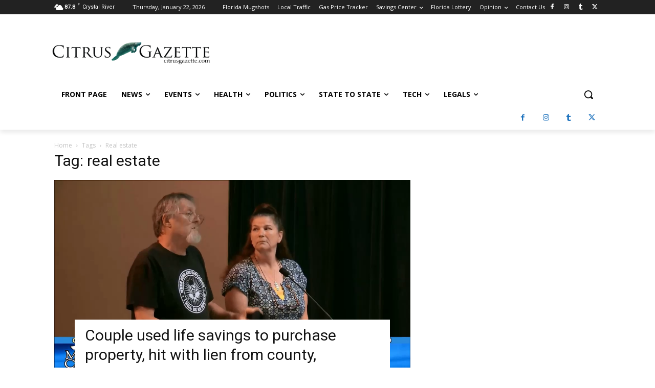

--- FILE ---
content_type: text/html; charset=utf-8
request_url: https://www.google.com/recaptcha/api2/aframe
body_size: 268
content:
<!DOCTYPE HTML><html><head><meta http-equiv="content-type" content="text/html; charset=UTF-8"></head><body><script nonce="FZX_yRnbx_b2Ejn7_RTY0Q">/** Anti-fraud and anti-abuse applications only. See google.com/recaptcha */ try{var clients={'sodar':'https://pagead2.googlesyndication.com/pagead/sodar?'};window.addEventListener("message",function(a){try{if(a.source===window.parent){var b=JSON.parse(a.data);var c=clients[b['id']];if(c){var d=document.createElement('img');d.src=c+b['params']+'&rc='+(localStorage.getItem("rc::a")?sessionStorage.getItem("rc::b"):"");window.document.body.appendChild(d);sessionStorage.setItem("rc::e",parseInt(sessionStorage.getItem("rc::e")||0)+1);localStorage.setItem("rc::h",'1769084524132');}}}catch(b){}});window.parent.postMessage("_grecaptcha_ready", "*");}catch(b){}</script></body></html>